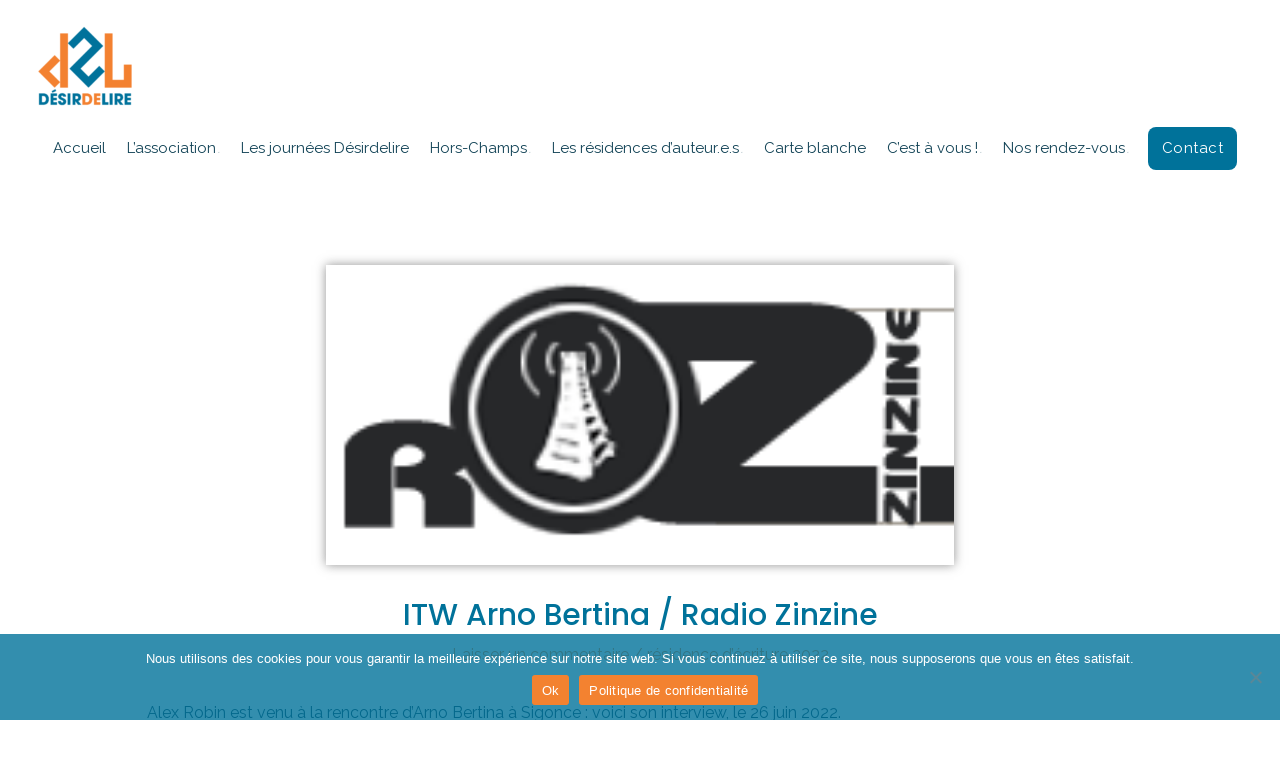

--- FILE ---
content_type: text/css
request_url: https://desirdelire.fr/wp-content/uploads/elementor/css/post-234.css?ver=1674225631
body_size: 1309
content:
.elementor-234 .elementor-element.elementor-element-59e82a9:not(.elementor-motion-effects-element-type-background), .elementor-234 .elementor-element.elementor-element-59e82a9 > .elementor-motion-effects-container > .elementor-motion-effects-layer{background-color:#023D52;}.elementor-234 .elementor-element.elementor-element-59e82a9{transition:background 0.3s, border 0.3s, border-radius 0.3s, box-shadow 0.3s;padding:0px 200px 0px 200px;}.elementor-234 .elementor-element.elementor-element-59e82a9 > .elementor-background-overlay{transition:background 0.3s, border-radius 0.3s, opacity 0.3s;}.elementor-234 .elementor-element.elementor-element-1751f258 > .elementor-container > .elementor-row > .elementor-column > .elementor-column-wrap > .elementor-widget-wrap{align-content:center;align-items:center;}.elementor-234 .elementor-element.elementor-element-1751f258:not(.elementor-motion-effects-element-type-background), .elementor-234 .elementor-element.elementor-element-1751f258 > .elementor-motion-effects-container > .elementor-motion-effects-layer{background-color:#023D52;}.elementor-234 .elementor-element.elementor-element-1751f258{transition:background 0.3s, border 0.3s, border-radius 0.3s, box-shadow 0.3s;padding:80px 0px 40px 0px;}.elementor-234 .elementor-element.elementor-element-1751f258 > .elementor-background-overlay{transition:background 0.3s, border-radius 0.3s, opacity 0.3s;}.elementor-234 .elementor-element.elementor-element-7744d212 > .elementor-element-populated{margin:0px 20px 0px 0px;--e-column-margin-right:20px;--e-column-margin-left:0px;}.elementor-234 .elementor-element.elementor-element-dacefd4{text-align:left;}.elementor-234 .elementor-element.elementor-element-dacefd4 img{width:96px;}.elementor-234 .elementor-element.elementor-element-dacefd4 > .elementor-widget-container{margin:0px 0px 0px 0px;}.elementor-234 .elementor-element.elementor-element-36d1fecd .elementor-heading-title{color:#F3F2ED;text-transform:uppercase;letter-spacing:1px;}.elementor-234 .elementor-element.elementor-element-36d1fecd > .elementor-widget-container{margin:-15px 0px 0px 0px;}.elementor-234 .elementor-element.elementor-element-4098753f{color:#A8B0A6;font-size:14px;}.elementor-234 .elementor-element.elementor-element-19d7537 > .elementor-widget-container{padding:0px 0px 0px 0px;}.elementor-234 .elementor-element.elementor-element-def4c0f > .elementor-widget-container{margin:-25px 0px 25px 0px;}.elementor-bc-flex-widget .elementor-234 .elementor-element.elementor-element-584047cc.elementor-column .elementor-column-wrap{align-items:flex-start;}.elementor-234 .elementor-element.elementor-element-584047cc.elementor-column.elementor-element[data-element_type="column"] > .elementor-column-wrap.elementor-element-populated > .elementor-widget-wrap{align-content:flex-start;align-items:flex-start;}.elementor-234 .elementor-element.elementor-element-46087982{text-align:center;}.elementor-234 .elementor-element.elementor-element-46087982 .elementor-heading-title{color:#F3F2ED;}.elementor-234 .elementor-element.elementor-element-46087982 > .elementor-widget-container{margin:0px 0px 0px 0px;}.elementor-234 .elementor-element.elementor-element-669f168{text-align:left;}.elementor-bc-flex-widget .elementor-234 .elementor-element.elementor-element-433c633d.elementor-column .elementor-column-wrap{align-items:flex-start;}.elementor-234 .elementor-element.elementor-element-433c633d.elementor-column.elementor-element[data-element_type="column"] > .elementor-column-wrap.elementor-element-populated > .elementor-widget-wrap{align-content:flex-start;align-items:flex-start;}.elementor-234 .elementor-element.elementor-element-449f7ff3{text-align:right;}.elementor-234 .elementor-element.elementor-element-449f7ff3 .elementor-heading-title{color:#F3F2ED;}.elementor-234 .elementor-element.elementor-element-449f7ff3 > .elementor-widget-container{margin:0px 0px 16px 0px;}.elementor-234 .elementor-element.elementor-element-113f73a1 .elementor-icon-list-items:not(.elementor-inline-items) .elementor-icon-list-item:not(:last-child){padding-bottom:calc(4px/2);}.elementor-234 .elementor-element.elementor-element-113f73a1 .elementor-icon-list-items:not(.elementor-inline-items) .elementor-icon-list-item:not(:first-child){margin-top:calc(4px/2);}.elementor-234 .elementor-element.elementor-element-113f73a1 .elementor-icon-list-items.elementor-inline-items .elementor-icon-list-item{margin-right:calc(4px/2);margin-left:calc(4px/2);}.elementor-234 .elementor-element.elementor-element-113f73a1 .elementor-icon-list-items.elementor-inline-items{margin-right:calc(-4px/2);margin-left:calc(-4px/2);}body.rtl .elementor-234 .elementor-element.elementor-element-113f73a1 .elementor-icon-list-items.elementor-inline-items .elementor-icon-list-item:after{left:calc(-4px/2);}body:not(.rtl) .elementor-234 .elementor-element.elementor-element-113f73a1 .elementor-icon-list-items.elementor-inline-items .elementor-icon-list-item:after{right:calc(-4px/2);}.elementor-234 .elementor-element.elementor-element-113f73a1 .elementor-icon-list-icon i{color:var( --e-global-color-1d41ffe );}.elementor-234 .elementor-element.elementor-element-113f73a1 .elementor-icon-list-icon svg{fill:var( --e-global-color-1d41ffe );}.elementor-234 .elementor-element.elementor-element-113f73a1{--e-icon-list-icon-size:14px;--e-icon-list-icon-align:center;--e-icon-list-icon-margin:0 calc(var(--e-icon-list-icon-size, 1em) * 0.125);}.elementor-234 .elementor-element.elementor-element-113f73a1 .elementor-icon-list-text{color:#A8B0A6;padding-left:8px;}.elementor-234 .elementor-element.elementor-element-113f73a1 .elementor-icon-list-item > .elementor-icon-list-text, .elementor-234 .elementor-element.elementor-element-113f73a1 .elementor-icon-list-item > a{font-size:14px;}.elementor-234 .elementor-element.elementor-element-56039f22 > .elementor-container > .elementor-row > .elementor-column > .elementor-column-wrap > .elementor-widget-wrap{align-content:center;align-items:center;}.elementor-234 .elementor-element.elementor-element-56039f22:not(.elementor-motion-effects-element-type-background), .elementor-234 .elementor-element.elementor-element-56039f22 > .elementor-motion-effects-container > .elementor-motion-effects-layer{background-color:#012836;}.elementor-234 .elementor-element.elementor-element-56039f22{transition:background 0.3s, border 0.3s, border-radius 0.3s, box-shadow 0.3s;padding:20px 40px 20px 40px;}.elementor-234 .elementor-element.elementor-element-56039f22 > .elementor-background-overlay{transition:background 0.3s, border-radius 0.3s, opacity 0.3s;}.elementor-234 .elementor-element.elementor-element-3baa452c .hfe-copyright-wrapper a, .elementor-234 .elementor-element.elementor-element-3baa452c .hfe-copyright-wrapper{color:#bababa;}.elementor-234 .elementor-element.elementor-element-3baa452c .hfe-copyright-wrapper, .elementor-234 .elementor-element.elementor-element-3baa452c .hfe-copyright-wrapper a{font-size:14px;}.elementor-234 .elementor-element.elementor-element-e4fe98d .hfe-copyright-wrapper{text-align:center;}.elementor-234 .elementor-element.elementor-element-e4fe98d .hfe-copyright-wrapper a, .elementor-234 .elementor-element.elementor-element-e4fe98d .hfe-copyright-wrapper{color:#bababa;}.elementor-234 .elementor-element.elementor-element-e4fe98d .hfe-copyright-wrapper, .elementor-234 .elementor-element.elementor-element-e4fe98d .hfe-copyright-wrapper a{font-size:14px;}.elementor-234 .elementor-element.elementor-element-6c66074{--grid-template-columns:repeat(0, auto);--icon-size:15px;--grid-column-gap:5px;--grid-row-gap:0px;}.elementor-234 .elementor-element.elementor-element-6c66074 .elementor-widget-container{text-align:right;}.elementor-234 .elementor-element.elementor-element-6c66074 .elementor-social-icon{background-color:rgba(150,150,150,0);}.elementor-234 .elementor-element.elementor-element-6c66074 .elementor-social-icon i{color:#878787;}.elementor-234 .elementor-element.elementor-element-6c66074 .elementor-social-icon svg{fill:#878787;}.elementor-234 .elementor-element.elementor-element-6c66074 .elementor-social-icon:hover i{color:#F3F2ED;}.elementor-234 .elementor-element.elementor-element-6c66074 .elementor-social-icon:hover svg{fill:#F3F2ED;}@media(max-width:1024px){.elementor-234 .elementor-element.elementor-element-1751f258{padding:80px 50px 64px 50px;}.elementor-234 .elementor-element.elementor-element-7744d212 > .elementor-element-populated{margin:0px 100px 50px 0px;--e-column-margin-right:100px;--e-column-margin-left:0px;}.elementor-234 .elementor-element.elementor-element-7744d212 > .elementor-element-populated > .elementor-widget-wrap{padding:0px 0px 0px 0px;}.elementor-234 .elementor-element.elementor-element-af0e162 > .elementor-element-populated{margin:0px 0px 56px 0px;--e-column-margin-right:0px;--e-column-margin-left:0px;}.elementor-234 .elementor-element.elementor-element-433c633d > .elementor-element-populated{margin:0px 20px 56px 0px;--e-column-margin-right:20px;--e-column-margin-left:0px;}.elementor-234 .elementor-element.elementor-element-113f73a1 > .elementor-widget-container{margin:0px 0px 0px 0px;padding:0px 0px 0px 0px;}}@media(max-width:767px){.elementor-234 .elementor-element.elementor-element-1751f258{padding:40px 30px 0px 30px;}.elementor-234 .elementor-element.elementor-element-7744d212 > .elementor-element-populated{margin:0px 0px 50px 0px;--e-column-margin-right:0px;--e-column-margin-left:0px;}.elementor-234 .elementor-element.elementor-element-dacefd4{text-align:center;}.elementor-234 .elementor-element.elementor-element-36d1fecd{text-align:center;}.elementor-234 .elementor-element.elementor-element-4098753f{text-align:center;}.elementor-bc-flex-widget .elementor-234 .elementor-element.elementor-element-af0e162.elementor-column .elementor-column-wrap{align-items:center;}.elementor-234 .elementor-element.elementor-element-af0e162.elementor-column.elementor-element[data-element_type="column"] > .elementor-column-wrap.elementor-element-populated > .elementor-widget-wrap{align-content:center;align-items:center;}.elementor-234 .elementor-element.elementor-element-af0e162.elementor-column > .elementor-column-wrap > .elementor-widget-wrap{justify-content:center;}.elementor-234 .elementor-element.elementor-element-af0e162 > .elementor-element-populated{margin:0px 0px 0px 0px;--e-column-margin-right:0px;--e-column-margin-left:0px;}.elementor-234 .elementor-element.elementor-element-584047cc > .elementor-element-populated{margin:20px 0px 20px 0px;--e-column-margin-right:0px;--e-column-margin-left:0px;}.elementor-234 .elementor-element.elementor-element-46087982 > .elementor-widget-container{margin:0px 0px 0px 0px;}.elementor-bc-flex-widget .elementor-234 .elementor-element.elementor-element-433c633d.elementor-column .elementor-column-wrap{align-items:center;}.elementor-234 .elementor-element.elementor-element-433c633d.elementor-column.elementor-element[data-element_type="column"] > .elementor-column-wrap.elementor-element-populated > .elementor-widget-wrap{align-content:center;align-items:center;}.elementor-234 .elementor-element.elementor-element-433c633d.elementor-column > .elementor-column-wrap > .elementor-widget-wrap{justify-content:center;}.elementor-234 .elementor-element.elementor-element-433c633d > .elementor-element-populated{margin:0px 0px 0px 0px;--e-column-margin-right:0px;--e-column-margin-left:0px;}.elementor-234 .elementor-element.elementor-element-449f7ff3{text-align:center;}.elementor-234 .elementor-element.elementor-element-449f7ff3 > .elementor-widget-container{margin:0px 0px 8px 0px;}.elementor-234 .elementor-element.elementor-element-3baa452c .hfe-copyright-wrapper{text-align:center;}.elementor-234 .elementor-element.elementor-element-e4fe98d .hfe-copyright-wrapper{text-align:center;}.elementor-234 .elementor-element.elementor-element-6c66074 .elementor-widget-container{text-align:center;}}@media(min-width:768px){.elementor-234 .elementor-element.elementor-element-7744d212{width:22.895%;}.elementor-234 .elementor-element.elementor-element-af0e162{width:8.154%;}.elementor-234 .elementor-element.elementor-element-584047cc{width:47.72%;}.elementor-234 .elementor-element.elementor-element-433c633d{width:21.209%;}}@media(max-width:1024px) and (min-width:768px){.elementor-234 .elementor-element.elementor-element-7744d212{width:100%;}.elementor-234 .elementor-element.elementor-element-af0e162{width:40%;}.elementor-234 .elementor-element.elementor-element-584047cc{width:50%;}.elementor-234 .elementor-element.elementor-element-433c633d{width:40%;}}